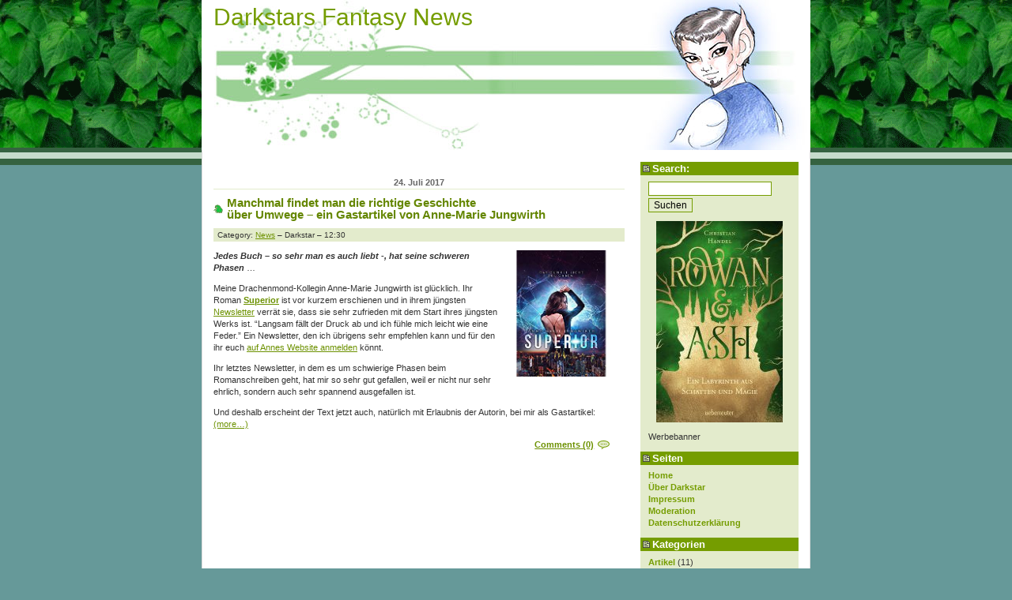

--- FILE ---
content_type: text/html; charset=UTF-8
request_url: https://www.fantasy-news.com/tag/superior/
body_size: 10312
content:
<!DOCTYPE html PUBLIC "-//W3C//DTD XHTML 1.0 Transitional//EN"
    "http://www.w3.org/TR/xhtml1/DTD/xhtml1-transitional.dtd">
<html xmlns="http://www.w3.org/1999/xhtml" xml:lang="de" lang="de">
<!--
    Landzilla: Template for Wordpress 2.0.x
    (c) by Vladimir Simovic aka Perun
    www.vlad-design.de and www.perun.net

    The CSS, XHTML and design is released under GPL:
    http://www.opensource.org/licenses/gpl-license.php
-->
<head profile="http://gmpg.org/xfn/11">
    <title>Darkstars Fantasy NewsSuperior Archives - Darkstars Fantasy News | News &amp; Interviews aus der wunderbaren Welt der Fantasy &#8211; ein Fantasy Blog</title>
    <meta http-equiv="Content-Type" content="text/html; charset=UTF-8" />

    <meta name="generator" content="WordPress 6.9" /> <!-- leave this for stats please -->

    <link rel="stylesheet" href="https://www.fantasy-news.com/wp-content/themes/landzilla-2.x/style.css" type="text/css" media="screen, projection" />
    <!--<link rel="stylesheet" href="https://www.fantasy-news.com/wp-content/themes/landzilla-2.x/print.css" type="text/css" media="print" />-->

    <meta name="robots" content="index,follow" />
    <meta http-equiv="imagetoolbar" content="no" />
    <!--<link rel="shortcut icon" type="image/ico" href="/favicon.ico" />-->

    <link rel="alternate" type="application/rss+xml" title="RSS 2.0" href="https://www.fantasy-news.com/feed/" />
    <link rel="alternate" type="application/atom+xml" title="Atom 0.3" href="https://www.fantasy-news.com/feed/atom/" />

    <link rel="pingback" href="https://www.fantasy-news.com/xmlrpc.php" />
    	<link rel='archives' title='August 2023' href='https://www.fantasy-news.com/2023/08/' />
	<link rel='archives' title='Juni 2023' href='https://www.fantasy-news.com/2023/06/' />
	<link rel='archives' title='April 2023' href='https://www.fantasy-news.com/2023/04/' />
	<link rel='archives' title='Februar 2023' href='https://www.fantasy-news.com/2023/02/' />
	<link rel='archives' title='November 2022' href='https://www.fantasy-news.com/2022/11/' />
	<link rel='archives' title='Juni 2022' href='https://www.fantasy-news.com/2022/06/' />
	<link rel='archives' title='Mai 2022' href='https://www.fantasy-news.com/2022/05/' />
	<link rel='archives' title='April 2022' href='https://www.fantasy-news.com/2022/04/' />
	<link rel='archives' title='März 2022' href='https://www.fantasy-news.com/2022/03/' />
	<link rel='archives' title='Februar 2022' href='https://www.fantasy-news.com/2022/02/' />
	<link rel='archives' title='November 2021' href='https://www.fantasy-news.com/2021/11/' />
	<link rel='archives' title='September 2021' href='https://www.fantasy-news.com/2021/09/' />
	<link rel='archives' title='August 2021' href='https://www.fantasy-news.com/2021/08/' />
	<link rel='archives' title='Mai 2021' href='https://www.fantasy-news.com/2021/05/' />
	<link rel='archives' title='März 2021' href='https://www.fantasy-news.com/2021/03/' />
	<link rel='archives' title='Februar 2021' href='https://www.fantasy-news.com/2021/02/' />
	<link rel='archives' title='Januar 2021' href='https://www.fantasy-news.com/2021/01/' />
	<link rel='archives' title='Dezember 2020' href='https://www.fantasy-news.com/2020/12/' />
	<link rel='archives' title='November 2020' href='https://www.fantasy-news.com/2020/11/' />
	<link rel='archives' title='Oktober 2020' href='https://www.fantasy-news.com/2020/10/' />
	<link rel='archives' title='September 2020' href='https://www.fantasy-news.com/2020/09/' />
	<link rel='archives' title='August 2020' href='https://www.fantasy-news.com/2020/08/' />
	<link rel='archives' title='Juli 2020' href='https://www.fantasy-news.com/2020/07/' />
	<link rel='archives' title='Mai 2020' href='https://www.fantasy-news.com/2020/05/' />
	<link rel='archives' title='April 2020' href='https://www.fantasy-news.com/2020/04/' />
	<link rel='archives' title='März 2020' href='https://www.fantasy-news.com/2020/03/' />
	<link rel='archives' title='Januar 2020' href='https://www.fantasy-news.com/2020/01/' />
	<link rel='archives' title='Dezember 2019' href='https://www.fantasy-news.com/2019/12/' />
	<link rel='archives' title='November 2019' href='https://www.fantasy-news.com/2019/11/' />
	<link rel='archives' title='Oktober 2019' href='https://www.fantasy-news.com/2019/10/' />
	<link rel='archives' title='September 2019' href='https://www.fantasy-news.com/2019/09/' />
	<link rel='archives' title='August 2019' href='https://www.fantasy-news.com/2019/08/' />
	<link rel='archives' title='Juli 2019' href='https://www.fantasy-news.com/2019/07/' />
	<link rel='archives' title='Juni 2019' href='https://www.fantasy-news.com/2019/06/' />
	<link rel='archives' title='Mai 2019' href='https://www.fantasy-news.com/2019/05/' />
	<link rel='archives' title='April 2019' href='https://www.fantasy-news.com/2019/04/' />
	<link rel='archives' title='März 2019' href='https://www.fantasy-news.com/2019/03/' />
	<link rel='archives' title='Februar 2019' href='https://www.fantasy-news.com/2019/02/' />
	<link rel='archives' title='Januar 2019' href='https://www.fantasy-news.com/2019/01/' />
	<link rel='archives' title='Dezember 2018' href='https://www.fantasy-news.com/2018/12/' />
	<link rel='archives' title='November 2018' href='https://www.fantasy-news.com/2018/11/' />
	<link rel='archives' title='Oktober 2018' href='https://www.fantasy-news.com/2018/10/' />
	<link rel='archives' title='September 2018' href='https://www.fantasy-news.com/2018/09/' />
	<link rel='archives' title='August 2018' href='https://www.fantasy-news.com/2018/08/' />
	<link rel='archives' title='Juli 2018' href='https://www.fantasy-news.com/2018/07/' />
	<link rel='archives' title='Juni 2018' href='https://www.fantasy-news.com/2018/06/' />
	<link rel='archives' title='Mai 2018' href='https://www.fantasy-news.com/2018/05/' />
	<link rel='archives' title='April 2018' href='https://www.fantasy-news.com/2018/04/' />
	<link rel='archives' title='März 2018' href='https://www.fantasy-news.com/2018/03/' />
	<link rel='archives' title='Februar 2018' href='https://www.fantasy-news.com/2018/02/' />
	<link rel='archives' title='Januar 2018' href='https://www.fantasy-news.com/2018/01/' />
	<link rel='archives' title='Dezember 2017' href='https://www.fantasy-news.com/2017/12/' />
	<link rel='archives' title='November 2017' href='https://www.fantasy-news.com/2017/11/' />
	<link rel='archives' title='Oktober 2017' href='https://www.fantasy-news.com/2017/10/' />
	<link rel='archives' title='September 2017' href='https://www.fantasy-news.com/2017/09/' />
	<link rel='archives' title='August 2017' href='https://www.fantasy-news.com/2017/08/' />
	<link rel='archives' title='Juli 2017' href='https://www.fantasy-news.com/2017/07/' />
	<link rel='archives' title='Juni 2017' href='https://www.fantasy-news.com/2017/06/' />
	<link rel='archives' title='Mai 2017' href='https://www.fantasy-news.com/2017/05/' />
	<link rel='archives' title='April 2017' href='https://www.fantasy-news.com/2017/04/' />
	<link rel='archives' title='März 2017' href='https://www.fantasy-news.com/2017/03/' />
	<link rel='archives' title='Februar 2017' href='https://www.fantasy-news.com/2017/02/' />
	<link rel='archives' title='Januar 2017' href='https://www.fantasy-news.com/2017/01/' />
	<link rel='archives' title='Dezember 2016' href='https://www.fantasy-news.com/2016/12/' />
	<link rel='archives' title='November 2016' href='https://www.fantasy-news.com/2016/11/' />
	<link rel='archives' title='Oktober 2016' href='https://www.fantasy-news.com/2016/10/' />
	<link rel='archives' title='September 2016' href='https://www.fantasy-news.com/2016/09/' />
	<link rel='archives' title='August 2016' href='https://www.fantasy-news.com/2016/08/' />
	<link rel='archives' title='Juli 2016' href='https://www.fantasy-news.com/2016/07/' />
	<link rel='archives' title='Juni 2016' href='https://www.fantasy-news.com/2016/06/' />
	<link rel='archives' title='Mai 2016' href='https://www.fantasy-news.com/2016/05/' />
	<link rel='archives' title='April 2016' href='https://www.fantasy-news.com/2016/04/' />
	<link rel='archives' title='März 2016' href='https://www.fantasy-news.com/2016/03/' />
	<link rel='archives' title='Februar 2016' href='https://www.fantasy-news.com/2016/02/' />
	<link rel='archives' title='Januar 2016' href='https://www.fantasy-news.com/2016/01/' />
	<link rel='archives' title='Dezember 2015' href='https://www.fantasy-news.com/2015/12/' />
	<link rel='archives' title='November 2015' href='https://www.fantasy-news.com/2015/11/' />
	<link rel='archives' title='Oktober 2015' href='https://www.fantasy-news.com/2015/10/' />
	<link rel='archives' title='September 2015' href='https://www.fantasy-news.com/2015/09/' />
	<link rel='archives' title='August 2015' href='https://www.fantasy-news.com/2015/08/' />
	<link rel='archives' title='Juli 2015' href='https://www.fantasy-news.com/2015/07/' />
	<link rel='archives' title='Juni 2015' href='https://www.fantasy-news.com/2015/06/' />
	<link rel='archives' title='Mai 2015' href='https://www.fantasy-news.com/2015/05/' />
	<link rel='archives' title='April 2015' href='https://www.fantasy-news.com/2015/04/' />
	<link rel='archives' title='März 2015' href='https://www.fantasy-news.com/2015/03/' />
	<link rel='archives' title='Februar 2015' href='https://www.fantasy-news.com/2015/02/' />
	<link rel='archives' title='Januar 2015' href='https://www.fantasy-news.com/2015/01/' />
	<link rel='archives' title='Dezember 2014' href='https://www.fantasy-news.com/2014/12/' />
	<link rel='archives' title='November 2014' href='https://www.fantasy-news.com/2014/11/' />
	<link rel='archives' title='Oktober 2014' href='https://www.fantasy-news.com/2014/10/' />
	<link rel='archives' title='September 2014' href='https://www.fantasy-news.com/2014/09/' />
	<link rel='archives' title='August 2014' href='https://www.fantasy-news.com/2014/08/' />
	<link rel='archives' title='Juli 2014' href='https://www.fantasy-news.com/2014/07/' />
	<link rel='archives' title='Juni 2014' href='https://www.fantasy-news.com/2014/06/' />
	<link rel='archives' title='Mai 2014' href='https://www.fantasy-news.com/2014/05/' />
	<link rel='archives' title='April 2014' href='https://www.fantasy-news.com/2014/04/' />
	<link rel='archives' title='März 2014' href='https://www.fantasy-news.com/2014/03/' />
	<link rel='archives' title='Februar 2014' href='https://www.fantasy-news.com/2014/02/' />
	<link rel='archives' title='Januar 2014' href='https://www.fantasy-news.com/2014/01/' />
	<link rel='archives' title='Dezember 2013' href='https://www.fantasy-news.com/2013/12/' />
	<link rel='archives' title='November 2013' href='https://www.fantasy-news.com/2013/11/' />
	<link rel='archives' title='Oktober 2013' href='https://www.fantasy-news.com/2013/10/' />
	<link rel='archives' title='September 2013' href='https://www.fantasy-news.com/2013/09/' />
	<link rel='archives' title='August 2013' href='https://www.fantasy-news.com/2013/08/' />
	<link rel='archives' title='Juli 2013' href='https://www.fantasy-news.com/2013/07/' />
	<link rel='archives' title='Juni 2013' href='https://www.fantasy-news.com/2013/06/' />
	<link rel='archives' title='Mai 2013' href='https://www.fantasy-news.com/2013/05/' />
	<link rel='archives' title='April 2013' href='https://www.fantasy-news.com/2013/04/' />
	<link rel='archives' title='März 2013' href='https://www.fantasy-news.com/2013/03/' />
	<link rel='archives' title='Februar 2013' href='https://www.fantasy-news.com/2013/02/' />
	<link rel='archives' title='Januar 2013' href='https://www.fantasy-news.com/2013/01/' />
	<link rel='archives' title='Dezember 2012' href='https://www.fantasy-news.com/2012/12/' />
	<link rel='archives' title='November 2012' href='https://www.fantasy-news.com/2012/11/' />
	<link rel='archives' title='Oktober 2012' href='https://www.fantasy-news.com/2012/10/' />
	<link rel='archives' title='September 2012' href='https://www.fantasy-news.com/2012/09/' />
	<link rel='archives' title='August 2012' href='https://www.fantasy-news.com/2012/08/' />
	<link rel='archives' title='Juli 2012' href='https://www.fantasy-news.com/2012/07/' />
	<link rel='archives' title='Juni 2012' href='https://www.fantasy-news.com/2012/06/' />
	<link rel='archives' title='Mai 2012' href='https://www.fantasy-news.com/2012/05/' />
	<link rel='archives' title='April 2012' href='https://www.fantasy-news.com/2012/04/' />
	<link rel='archives' title='März 2012' href='https://www.fantasy-news.com/2012/03/' />
	<link rel='archives' title='Februar 2012' href='https://www.fantasy-news.com/2012/02/' />
	<link rel='archives' title='Januar 2012' href='https://www.fantasy-news.com/2012/01/' />
	<link rel='archives' title='Dezember 2011' href='https://www.fantasy-news.com/2011/12/' />
	<link rel='archives' title='November 2011' href='https://www.fantasy-news.com/2011/11/' />
	<link rel='archives' title='Oktober 2011' href='https://www.fantasy-news.com/2011/10/' />
	<link rel='archives' title='September 2011' href='https://www.fantasy-news.com/2011/09/' />
	<link rel='archives' title='August 2011' href='https://www.fantasy-news.com/2011/08/' />
	<link rel='archives' title='Juli 2011' href='https://www.fantasy-news.com/2011/07/' />
	<link rel='archives' title='Juni 2011' href='https://www.fantasy-news.com/2011/06/' />
	<link rel='archives' title='Mai 2011' href='https://www.fantasy-news.com/2011/05/' />
	<link rel='archives' title='April 2011' href='https://www.fantasy-news.com/2011/04/' />
	<link rel='archives' title='März 2011' href='https://www.fantasy-news.com/2011/03/' />
	<link rel='archives' title='Februar 2011' href='https://www.fantasy-news.com/2011/02/' />
	<link rel='archives' title='Januar 2011' href='https://www.fantasy-news.com/2011/01/' />
	<link rel='archives' title='Dezember 2010' href='https://www.fantasy-news.com/2010/12/' />
	<link rel='archives' title='November 2010' href='https://www.fantasy-news.com/2010/11/' />
	<link rel='archives' title='Oktober 2010' href='https://www.fantasy-news.com/2010/10/' />
	<link rel='archives' title='September 2010' href='https://www.fantasy-news.com/2010/09/' />
	<link rel='archives' title='August 2010' href='https://www.fantasy-news.com/2010/08/' />
	<link rel='archives' title='Juli 2010' href='https://www.fantasy-news.com/2010/07/' />
	<link rel='archives' title='Juni 2010' href='https://www.fantasy-news.com/2010/06/' />
	<link rel='archives' title='Mai 2010' href='https://www.fantasy-news.com/2010/05/' />
	<link rel='archives' title='April 2010' href='https://www.fantasy-news.com/2010/04/' />
	<link rel='archives' title='März 2010' href='https://www.fantasy-news.com/2010/03/' />
	<link rel='archives' title='Februar 2010' href='https://www.fantasy-news.com/2010/02/' />
	<link rel='archives' title='Januar 2010' href='https://www.fantasy-news.com/2010/01/' />
	<link rel='archives' title='Dezember 2009' href='https://www.fantasy-news.com/2009/12/' />
	<link rel='archives' title='November 2009' href='https://www.fantasy-news.com/2009/11/' />
	<link rel='archives' title='Oktober 2009' href='https://www.fantasy-news.com/2009/10/' />
	<link rel='archives' title='September 2009' href='https://www.fantasy-news.com/2009/09/' />
	<link rel='archives' title='August 2009' href='https://www.fantasy-news.com/2009/08/' />
	<link rel='archives' title='Juli 2009' href='https://www.fantasy-news.com/2009/07/' />
	<link rel='archives' title='Juni 2009' href='https://www.fantasy-news.com/2009/06/' />
	<link rel='archives' title='Mai 2009' href='https://www.fantasy-news.com/2009/05/' />
	<link rel='archives' title='April 2009' href='https://www.fantasy-news.com/2009/04/' />
	<link rel='archives' title='März 2009' href='https://www.fantasy-news.com/2009/03/' />
	<link rel='archives' title='Februar 2009' href='https://www.fantasy-news.com/2009/02/' />
	<link rel='archives' title='Januar 2009' href='https://www.fantasy-news.com/2009/01/' />
	<link rel='archives' title='Dezember 2008' href='https://www.fantasy-news.com/2008/12/' />
	<link rel='archives' title='November 2008' href='https://www.fantasy-news.com/2008/11/' />
	<link rel='archives' title='Oktober 2008' href='https://www.fantasy-news.com/2008/10/' />
	<link rel='archives' title='September 2008' href='https://www.fantasy-news.com/2008/09/' />
	<link rel='archives' title='August 2008' href='https://www.fantasy-news.com/2008/08/' />
	<link rel='archives' title='Juli 2008' href='https://www.fantasy-news.com/2008/07/' />
	<link rel='archives' title='Juni 2008' href='https://www.fantasy-news.com/2008/06/' />
	<link rel='archives' title='Mai 2008' href='https://www.fantasy-news.com/2008/05/' />
	<link rel='archives' title='April 2008' href='https://www.fantasy-news.com/2008/04/' />
	<link rel='archives' title='März 2008' href='https://www.fantasy-news.com/2008/03/' />
	<link rel='archives' title='Februar 2008' href='https://www.fantasy-news.com/2008/02/' />
    <meta name='robots' content='index, follow, max-image-preview:large, max-snippet:-1, max-video-preview:-1' />

	<!-- This site is optimized with the Yoast SEO plugin v22.1 - https://yoast.com/wordpress/plugins/seo/ -->
	<link rel="canonical" href="https://www.fantasy-news.com/tag/superior/" />
	<meta property="og:locale" content="de_DE" />
	<meta property="og:type" content="article" />
	<meta property="og:title" content="Superior Archives - Darkstars Fantasy News" />
	<meta property="og:url" content="https://www.fantasy-news.com/tag/superior/" />
	<meta property="og:site_name" content="Darkstars Fantasy News" />
	<script type="application/ld+json" class="yoast-schema-graph">{"@context":"https://schema.org","@graph":[{"@type":"CollectionPage","@id":"https://www.fantasy-news.com/tag/superior/","url":"https://www.fantasy-news.com/tag/superior/","name":"Superior Archives - Darkstars Fantasy News","isPartOf":{"@id":"https://www.fantasy-news.com/#website"},"breadcrumb":{"@id":"https://www.fantasy-news.com/tag/superior/#breadcrumb"},"inLanguage":"de"},{"@type":"BreadcrumbList","@id":"https://www.fantasy-news.com/tag/superior/#breadcrumb","itemListElement":[{"@type":"ListItem","position":1,"name":"Home","item":"https://www.fantasy-news.com/"},{"@type":"ListItem","position":2,"name":"Superior"}]},{"@type":"WebSite","@id":"https://www.fantasy-news.com/#website","url":"https://www.fantasy-news.com/","name":"Darkstars Fantasy News","description":"News &amp; Interviews aus der wunderbaren Welt der Fantasy - ein Fantasy Blog","potentialAction":[{"@type":"SearchAction","target":{"@type":"EntryPoint","urlTemplate":"https://www.fantasy-news.com/?s={search_term_string}"},"query-input":"required name=search_term_string"}],"inLanguage":"de"}]}</script>
	<!-- / Yoast SEO plugin. -->


<link rel='dns-prefetch' href='//www.fantasy-news.com' />
<link rel="alternate" type="application/rss+xml" title="Darkstars Fantasy News &raquo; Superior Schlagwort-Feed" href="https://www.fantasy-news.com/tag/superior/feed/" />
<style id='wp-img-auto-sizes-contain-inline-css' type='text/css'>
img:is([sizes=auto i],[sizes^="auto," i]){contain-intrinsic-size:3000px 1500px}
/*# sourceURL=wp-img-auto-sizes-contain-inline-css */
</style>
<style id='wp-block-library-inline-css' type='text/css'>
:root{--wp-block-synced-color:#7a00df;--wp-block-synced-color--rgb:122,0,223;--wp-bound-block-color:var(--wp-block-synced-color);--wp-editor-canvas-background:#ddd;--wp-admin-theme-color:#007cba;--wp-admin-theme-color--rgb:0,124,186;--wp-admin-theme-color-darker-10:#006ba1;--wp-admin-theme-color-darker-10--rgb:0,107,160.5;--wp-admin-theme-color-darker-20:#005a87;--wp-admin-theme-color-darker-20--rgb:0,90,135;--wp-admin-border-width-focus:2px}@media (min-resolution:192dpi){:root{--wp-admin-border-width-focus:1.5px}}.wp-element-button{cursor:pointer}:root .has-very-light-gray-background-color{background-color:#eee}:root .has-very-dark-gray-background-color{background-color:#313131}:root .has-very-light-gray-color{color:#eee}:root .has-very-dark-gray-color{color:#313131}:root .has-vivid-green-cyan-to-vivid-cyan-blue-gradient-background{background:linear-gradient(135deg,#00d084,#0693e3)}:root .has-purple-crush-gradient-background{background:linear-gradient(135deg,#34e2e4,#4721fb 50%,#ab1dfe)}:root .has-hazy-dawn-gradient-background{background:linear-gradient(135deg,#faaca8,#dad0ec)}:root .has-subdued-olive-gradient-background{background:linear-gradient(135deg,#fafae1,#67a671)}:root .has-atomic-cream-gradient-background{background:linear-gradient(135deg,#fdd79a,#004a59)}:root .has-nightshade-gradient-background{background:linear-gradient(135deg,#330968,#31cdcf)}:root .has-midnight-gradient-background{background:linear-gradient(135deg,#020381,#2874fc)}:root{--wp--preset--font-size--normal:16px;--wp--preset--font-size--huge:42px}.has-regular-font-size{font-size:1em}.has-larger-font-size{font-size:2.625em}.has-normal-font-size{font-size:var(--wp--preset--font-size--normal)}.has-huge-font-size{font-size:var(--wp--preset--font-size--huge)}.has-text-align-center{text-align:center}.has-text-align-left{text-align:left}.has-text-align-right{text-align:right}.has-fit-text{white-space:nowrap!important}#end-resizable-editor-section{display:none}.aligncenter{clear:both}.items-justified-left{justify-content:flex-start}.items-justified-center{justify-content:center}.items-justified-right{justify-content:flex-end}.items-justified-space-between{justify-content:space-between}.screen-reader-text{border:0;clip-path:inset(50%);height:1px;margin:-1px;overflow:hidden;padding:0;position:absolute;width:1px;word-wrap:normal!important}.screen-reader-text:focus{background-color:#ddd;clip-path:none;color:#444;display:block;font-size:1em;height:auto;left:5px;line-height:normal;padding:15px 23px 14px;text-decoration:none;top:5px;width:auto;z-index:100000}html :where(.has-border-color){border-style:solid}html :where([style*=border-top-color]){border-top-style:solid}html :where([style*=border-right-color]){border-right-style:solid}html :where([style*=border-bottom-color]){border-bottom-style:solid}html :where([style*=border-left-color]){border-left-style:solid}html :where([style*=border-width]){border-style:solid}html :where([style*=border-top-width]){border-top-style:solid}html :where([style*=border-right-width]){border-right-style:solid}html :where([style*=border-bottom-width]){border-bottom-style:solid}html :where([style*=border-left-width]){border-left-style:solid}html :where(img[class*=wp-image-]){height:auto;max-width:100%}:where(figure){margin:0 0 1em}html :where(.is-position-sticky){--wp-admin--admin-bar--position-offset:var(--wp-admin--admin-bar--height,0px)}@media screen and (max-width:600px){html :where(.is-position-sticky){--wp-admin--admin-bar--position-offset:0px}}

/*# sourceURL=wp-block-library-inline-css */
</style><style id='global-styles-inline-css' type='text/css'>
:root{--wp--preset--aspect-ratio--square: 1;--wp--preset--aspect-ratio--4-3: 4/3;--wp--preset--aspect-ratio--3-4: 3/4;--wp--preset--aspect-ratio--3-2: 3/2;--wp--preset--aspect-ratio--2-3: 2/3;--wp--preset--aspect-ratio--16-9: 16/9;--wp--preset--aspect-ratio--9-16: 9/16;--wp--preset--color--black: #000000;--wp--preset--color--cyan-bluish-gray: #abb8c3;--wp--preset--color--white: #ffffff;--wp--preset--color--pale-pink: #f78da7;--wp--preset--color--vivid-red: #cf2e2e;--wp--preset--color--luminous-vivid-orange: #ff6900;--wp--preset--color--luminous-vivid-amber: #fcb900;--wp--preset--color--light-green-cyan: #7bdcb5;--wp--preset--color--vivid-green-cyan: #00d084;--wp--preset--color--pale-cyan-blue: #8ed1fc;--wp--preset--color--vivid-cyan-blue: #0693e3;--wp--preset--color--vivid-purple: #9b51e0;--wp--preset--gradient--vivid-cyan-blue-to-vivid-purple: linear-gradient(135deg,rgb(6,147,227) 0%,rgb(155,81,224) 100%);--wp--preset--gradient--light-green-cyan-to-vivid-green-cyan: linear-gradient(135deg,rgb(122,220,180) 0%,rgb(0,208,130) 100%);--wp--preset--gradient--luminous-vivid-amber-to-luminous-vivid-orange: linear-gradient(135deg,rgb(252,185,0) 0%,rgb(255,105,0) 100%);--wp--preset--gradient--luminous-vivid-orange-to-vivid-red: linear-gradient(135deg,rgb(255,105,0) 0%,rgb(207,46,46) 100%);--wp--preset--gradient--very-light-gray-to-cyan-bluish-gray: linear-gradient(135deg,rgb(238,238,238) 0%,rgb(169,184,195) 100%);--wp--preset--gradient--cool-to-warm-spectrum: linear-gradient(135deg,rgb(74,234,220) 0%,rgb(151,120,209) 20%,rgb(207,42,186) 40%,rgb(238,44,130) 60%,rgb(251,105,98) 80%,rgb(254,248,76) 100%);--wp--preset--gradient--blush-light-purple: linear-gradient(135deg,rgb(255,206,236) 0%,rgb(152,150,240) 100%);--wp--preset--gradient--blush-bordeaux: linear-gradient(135deg,rgb(254,205,165) 0%,rgb(254,45,45) 50%,rgb(107,0,62) 100%);--wp--preset--gradient--luminous-dusk: linear-gradient(135deg,rgb(255,203,112) 0%,rgb(199,81,192) 50%,rgb(65,88,208) 100%);--wp--preset--gradient--pale-ocean: linear-gradient(135deg,rgb(255,245,203) 0%,rgb(182,227,212) 50%,rgb(51,167,181) 100%);--wp--preset--gradient--electric-grass: linear-gradient(135deg,rgb(202,248,128) 0%,rgb(113,206,126) 100%);--wp--preset--gradient--midnight: linear-gradient(135deg,rgb(2,3,129) 0%,rgb(40,116,252) 100%);--wp--preset--font-size--small: 13px;--wp--preset--font-size--medium: 20px;--wp--preset--font-size--large: 36px;--wp--preset--font-size--x-large: 42px;--wp--preset--spacing--20: 0.44rem;--wp--preset--spacing--30: 0.67rem;--wp--preset--spacing--40: 1rem;--wp--preset--spacing--50: 1.5rem;--wp--preset--spacing--60: 2.25rem;--wp--preset--spacing--70: 3.38rem;--wp--preset--spacing--80: 5.06rem;--wp--preset--shadow--natural: 6px 6px 9px rgba(0, 0, 0, 0.2);--wp--preset--shadow--deep: 12px 12px 50px rgba(0, 0, 0, 0.4);--wp--preset--shadow--sharp: 6px 6px 0px rgba(0, 0, 0, 0.2);--wp--preset--shadow--outlined: 6px 6px 0px -3px rgb(255, 255, 255), 6px 6px rgb(0, 0, 0);--wp--preset--shadow--crisp: 6px 6px 0px rgb(0, 0, 0);}:where(.is-layout-flex){gap: 0.5em;}:where(.is-layout-grid){gap: 0.5em;}body .is-layout-flex{display: flex;}.is-layout-flex{flex-wrap: wrap;align-items: center;}.is-layout-flex > :is(*, div){margin: 0;}body .is-layout-grid{display: grid;}.is-layout-grid > :is(*, div){margin: 0;}:where(.wp-block-columns.is-layout-flex){gap: 2em;}:where(.wp-block-columns.is-layout-grid){gap: 2em;}:where(.wp-block-post-template.is-layout-flex){gap: 1.25em;}:where(.wp-block-post-template.is-layout-grid){gap: 1.25em;}.has-black-color{color: var(--wp--preset--color--black) !important;}.has-cyan-bluish-gray-color{color: var(--wp--preset--color--cyan-bluish-gray) !important;}.has-white-color{color: var(--wp--preset--color--white) !important;}.has-pale-pink-color{color: var(--wp--preset--color--pale-pink) !important;}.has-vivid-red-color{color: var(--wp--preset--color--vivid-red) !important;}.has-luminous-vivid-orange-color{color: var(--wp--preset--color--luminous-vivid-orange) !important;}.has-luminous-vivid-amber-color{color: var(--wp--preset--color--luminous-vivid-amber) !important;}.has-light-green-cyan-color{color: var(--wp--preset--color--light-green-cyan) !important;}.has-vivid-green-cyan-color{color: var(--wp--preset--color--vivid-green-cyan) !important;}.has-pale-cyan-blue-color{color: var(--wp--preset--color--pale-cyan-blue) !important;}.has-vivid-cyan-blue-color{color: var(--wp--preset--color--vivid-cyan-blue) !important;}.has-vivid-purple-color{color: var(--wp--preset--color--vivid-purple) !important;}.has-black-background-color{background-color: var(--wp--preset--color--black) !important;}.has-cyan-bluish-gray-background-color{background-color: var(--wp--preset--color--cyan-bluish-gray) !important;}.has-white-background-color{background-color: var(--wp--preset--color--white) !important;}.has-pale-pink-background-color{background-color: var(--wp--preset--color--pale-pink) !important;}.has-vivid-red-background-color{background-color: var(--wp--preset--color--vivid-red) !important;}.has-luminous-vivid-orange-background-color{background-color: var(--wp--preset--color--luminous-vivid-orange) !important;}.has-luminous-vivid-amber-background-color{background-color: var(--wp--preset--color--luminous-vivid-amber) !important;}.has-light-green-cyan-background-color{background-color: var(--wp--preset--color--light-green-cyan) !important;}.has-vivid-green-cyan-background-color{background-color: var(--wp--preset--color--vivid-green-cyan) !important;}.has-pale-cyan-blue-background-color{background-color: var(--wp--preset--color--pale-cyan-blue) !important;}.has-vivid-cyan-blue-background-color{background-color: var(--wp--preset--color--vivid-cyan-blue) !important;}.has-vivid-purple-background-color{background-color: var(--wp--preset--color--vivid-purple) !important;}.has-black-border-color{border-color: var(--wp--preset--color--black) !important;}.has-cyan-bluish-gray-border-color{border-color: var(--wp--preset--color--cyan-bluish-gray) !important;}.has-white-border-color{border-color: var(--wp--preset--color--white) !important;}.has-pale-pink-border-color{border-color: var(--wp--preset--color--pale-pink) !important;}.has-vivid-red-border-color{border-color: var(--wp--preset--color--vivid-red) !important;}.has-luminous-vivid-orange-border-color{border-color: var(--wp--preset--color--luminous-vivid-orange) !important;}.has-luminous-vivid-amber-border-color{border-color: var(--wp--preset--color--luminous-vivid-amber) !important;}.has-light-green-cyan-border-color{border-color: var(--wp--preset--color--light-green-cyan) !important;}.has-vivid-green-cyan-border-color{border-color: var(--wp--preset--color--vivid-green-cyan) !important;}.has-pale-cyan-blue-border-color{border-color: var(--wp--preset--color--pale-cyan-blue) !important;}.has-vivid-cyan-blue-border-color{border-color: var(--wp--preset--color--vivid-cyan-blue) !important;}.has-vivid-purple-border-color{border-color: var(--wp--preset--color--vivid-purple) !important;}.has-vivid-cyan-blue-to-vivid-purple-gradient-background{background: var(--wp--preset--gradient--vivid-cyan-blue-to-vivid-purple) !important;}.has-light-green-cyan-to-vivid-green-cyan-gradient-background{background: var(--wp--preset--gradient--light-green-cyan-to-vivid-green-cyan) !important;}.has-luminous-vivid-amber-to-luminous-vivid-orange-gradient-background{background: var(--wp--preset--gradient--luminous-vivid-amber-to-luminous-vivid-orange) !important;}.has-luminous-vivid-orange-to-vivid-red-gradient-background{background: var(--wp--preset--gradient--luminous-vivid-orange-to-vivid-red) !important;}.has-very-light-gray-to-cyan-bluish-gray-gradient-background{background: var(--wp--preset--gradient--very-light-gray-to-cyan-bluish-gray) !important;}.has-cool-to-warm-spectrum-gradient-background{background: var(--wp--preset--gradient--cool-to-warm-spectrum) !important;}.has-blush-light-purple-gradient-background{background: var(--wp--preset--gradient--blush-light-purple) !important;}.has-blush-bordeaux-gradient-background{background: var(--wp--preset--gradient--blush-bordeaux) !important;}.has-luminous-dusk-gradient-background{background: var(--wp--preset--gradient--luminous-dusk) !important;}.has-pale-ocean-gradient-background{background: var(--wp--preset--gradient--pale-ocean) !important;}.has-electric-grass-gradient-background{background: var(--wp--preset--gradient--electric-grass) !important;}.has-midnight-gradient-background{background: var(--wp--preset--gradient--midnight) !important;}.has-small-font-size{font-size: var(--wp--preset--font-size--small) !important;}.has-medium-font-size{font-size: var(--wp--preset--font-size--medium) !important;}.has-large-font-size{font-size: var(--wp--preset--font-size--large) !important;}.has-x-large-font-size{font-size: var(--wp--preset--font-size--x-large) !important;}
/*# sourceURL=global-styles-inline-css */
</style>

<style id='classic-theme-styles-inline-css' type='text/css'>
/*! This file is auto-generated */
.wp-block-button__link{color:#fff;background-color:#32373c;border-radius:9999px;box-shadow:none;text-decoration:none;padding:calc(.667em + 2px) calc(1.333em + 2px);font-size:1.125em}.wp-block-file__button{background:#32373c;color:#fff;text-decoration:none}
/*# sourceURL=/wp-includes/css/classic-themes.min.css */
</style>
<link rel='stylesheet' id='cmplz-general-css' href='https://www.fantasy-news.com/wp-content/plugins/complianz-gdpr/assets/css/cookieblocker.min.css?ver=1709220617' type='text/css' media='all' />
<link rel='stylesheet' id='wpgdprc-front-css-css' href='https://www.fantasy-news.com/wp-content/plugins/wp-gdpr-compliance/Assets/css/front.css?ver=1687421114' type='text/css' media='all' />
<style id='wpgdprc-front-css-inline-css' type='text/css'>
:root{--wp-gdpr--bar--background-color: #000000;--wp-gdpr--bar--color: #ffffff;--wp-gdpr--button--background-color: #000000;--wp-gdpr--button--background-color--darken: #000000;--wp-gdpr--button--color: #ffffff;}
/*# sourceURL=wpgdprc-front-css-inline-css */
</style>
<script type="text/javascript" async src="https://www.fantasy-news.com/wp-content/plugins/burst-statistics/helpers/timeme/timeme.min.js?ver=1.5.6.1" id="burst-timeme-js"></script>
<script type="text/javascript" id="burst-js-extra">
/* <![CDATA[ */
var burst = {"url":"https://www.fantasy-news.com/wp-content/plugins/burst-statistics/endpoint.php","page_id":"3485","cookie_retention_days":"30","beacon_url":"https://www.fantasy-news.com/wp-content/plugins/burst-statistics/endpoint.php","options":{"beacon_enabled":1,"enable_cookieless_tracking":0,"enable_turbo_mode":0,"do_not_track":0},"goals":[],"goals_script_url":"https://www.fantasy-news.com/wp-content/plugins/burst-statistics//assets/js/build/burst-goals.js?v=1.5.6.1"};
//# sourceURL=burst-js-extra
/* ]]> */
</script>
<script type="text/javascript" async src="https://www.fantasy-news.com/wp-content/plugins/burst-statistics/assets/js/build/burst.min.js?ver=1.5.6.1" id="burst-js"></script>
<script type="text/javascript" src="https://www.fantasy-news.com/wp-includes/js/jquery/jquery.min.js?ver=3.7.1" id="jquery-core-js"></script>
<script type="text/javascript" src="https://www.fantasy-news.com/wp-includes/js/jquery/jquery-migrate.min.js?ver=3.4.1" id="jquery-migrate-js"></script>
<script type="text/javascript" id="wpgdprc-front-js-js-extra">
/* <![CDATA[ */
var wpgdprcFront = {"ajaxUrl":"https://www.fantasy-news.com/wp-admin/admin-ajax.php","ajaxNonce":"b0cbaeb070","ajaxArg":"security","pluginPrefix":"wpgdprc","blogId":"1","isMultiSite":"","locale":"de_DE","showSignUpModal":"","showFormModal":"","cookieName":"wpgdprc-consent","consentVersion":"","path":"/","prefix":"wpgdprc"};
//# sourceURL=wpgdprc-front-js-js-extra
/* ]]> */
</script>
<script type="text/javascript" src="https://www.fantasy-news.com/wp-content/plugins/wp-gdpr-compliance/Assets/js/front.min.js?ver=1687421114" id="wpgdprc-front-js-js"></script>
<link rel="https://api.w.org/" href="https://www.fantasy-news.com/wp-json/" /><link rel="alternate" title="JSON" type="application/json" href="https://www.fantasy-news.com/wp-json/wp/v2/tags/3485" /><link rel="EditURI" type="application/rsd+xml" title="RSD" href="https://www.fantasy-news.com/xmlrpc.php?rsd" />

<!-- Bad Behavior 2.2.24 run time: 3.818 ms -->
</head>
<body data-rsssl=1>

<div id="container">

    <div id="kopf">
        <h1><a href="https://www.fantasy-news.com">Darkstars Fantasy News</a></h1>
    </div>
<!-- Ende Header (Kopfbereich) --><!-- Anfang der Sidebar -->
    <div id="navi">
            <h2><label for="s">Search:</label></h2>
        <form id="searchform" method="get" action="">
            <input type="text" name="s" id="s" size="17" class="navi-search" /><br />
            <input type="submit" name="submit" value="Suchen" />
        </form>


<!-- Anfang Code ebay / Amazon -->

<a href="https://www.christianhandel.de/rowanash"><img src="https://www.fantasy-news.com/wp-content/uploads/2020/07/Rowan-und-Ash-Cover-c-Alexander-Kopainski-e1606505297937.jpg" alt="Rowan und Ash Cover" /></a>
<p>

	Werbebanner
	
<!-- Ende Code ebay / Amazon -->


        <h2>Seiten</h2>
        <ul>
            <li><a href="https://www.fantasy-news.com">Home</a></li>
            <li class="page_item page-item-2"><a href="https://www.fantasy-news.com/eine-seite/">Über Darkstar</a></li>
<li class="page_item page-item-41"><a href="https://www.fantasy-news.com/impressum/">Impressum</a></li>
<li class="page_item page-item-389"><a href="https://www.fantasy-news.com/partner-links/">Moderation</a></li>
<li class="page_item page-item-11731"><a href="https://www.fantasy-news.com/datenschutzerklaerung/">Datenschutzerklärung</a></li>
        </ul>




        <h2>Kategorien</h2>
        <ul>
            	<li class="cat-item cat-item-3738"><a href="https://www.fantasy-news.com/category/artikel/">Artikel</a> (11)
</li>
	<li class="cat-item cat-item-4"><a href="https://www.fantasy-news.com/category/interviews/">Interviews</a> (195)
</li>
	<li class="cat-item cat-item-17"><a href="https://www.fantasy-news.com/category/leseprobe/">Leseprobe</a> (33)
</li>
	<li class="cat-item cat-item-1"><a href="https://www.fantasy-news.com/category/news/">News</a> (2.126)
</li>
	<li class="cat-item cat-item-937"><a href="https://www.fantasy-news.com/category/podcast/">Podcast</a> (25)
</li>
	<li class="cat-item cat-item-19"><a href="https://www.fantasy-news.com/category/rezensionen/">Rezensionen</a> (705)
<ul class='children'>
	<li class="cat-item cat-item-28"><a href="https://www.fantasy-news.com/category/rezensionen/comics/">Comics</a> (65)
</li>
	<li class="cat-item cat-item-32"><a href="https://www.fantasy-news.com/category/rezensionen/filmeserien/">Filme/Serien</a> (105)
</li>
	<li class="cat-item cat-item-29"><a href="https://www.fantasy-news.com/category/rezensionen/hoerbuecher/">Hörbücher</a> (187)
</li>
	<li class="cat-item cat-item-30"><a href="https://www.fantasy-news.com/category/rezensionen/romane/">Romane</a> (343)
</li>
</ul>
</li>
        </ul>


<!-- Anfang Code ebay / Amazon -->

<a href="https://www.drachenmond.de/titel/in-hexenwaeldern-und-feentuermen/"><img src="https://www.fantasy-news.com/wp-content/uploads/2017/10/In-Hexenwäldern-und-Feentürmen-Cover-klein-e1509454655921.jpg" alt="Neue Abenteuer im Märchenreich" /></a>
<p>
	
	Werbebanner
	
<!-- Ende Code ebay / Amazon -->

      
        <h2>RSS-Feeds</h2>
        <ul>
            <li><a href="https://www.fantasy-news.com/feed/" title="Syndicate this site using RSS"><abbr title="Really Simple Syndication">RSS</abbr></a></li>
            <li><a href="https://www.fantasy-news.com/comments/feed/" title="The latest comments to all posts in RSS">Comments <abbr title="Really Simple Syndication">RSS</abbr></a></li>
        </ul>
        
        <h2>Meta</h2>
        <ul>
                        <li><a rel="nofollow" href="https://www.fantasy-news.com/wp-login.php">Anmelden</a></li>
                    </ul>

        

<!-- Anfang Code ebay / Amazon -->

<SCRIPT charset="utf-8" type="text/javascript" src="https://ws-eu.amazon-adsystem.com/widgets/q?rt=tf_ssw&ServiceVersion=20070822&MarketPlace=DE&ID=V20070822%2FDE%2Fdarkfantnews-21%2F8003%2F5f55987f-025c-4fb6-90ca-0bf8debf1858&Operation=GetScriptTemplate"> </SCRIPT> <NOSCRIPT><A rel="nofollow" HREF="http://ws-eu.amazon-adsystem.com/widgets/q?rt=tf_ssw&ServiceVersion=20070822&MarketPlace=DE&ID=V20070822%2FDE%2Fdarkfantnews-21%2F8003%2F5f55987f-025c-4fb6-90ca-0bf8debf1858&Operation=NoScript">Amazon.de Widgets</A></NOSCRIPT>

<!-- Ende Code ebay / Amazon -->

<!-- Anfang Code Blogroll -->

<P>

<h2>Blogroll</h2>
	<ul class='xoxo blogroll'>
<li><a href="http://www.hoerbuecher-blog.de/" title="Blog von Audible" target="_blank">Audible Blog</a></li>
<li><a href="http://www.barnesandnoble.com/blog/sci-fi-fantasy/">Barnes &amp; Nobles SF/F</a></li>
<li><a href="http://bibliofantastica.wordpress.com/" target="_blank">Biblio Fantastica</a></li>
<li><a href="http://www.blurayreviews.ch" target="_blank">Blu-Ray Reviews</a></li>
<li><a href="http://bookyurt.com">Bookyurt</a></li>
<li><a href="http://www.captain-fantastic.de/">Captain Fantastic</a></li>
<li><a href="http://www.christianendres.de/" title="Blog von Autor &amp; Nautilus-Kollege Christian Endres">Christian Endres</a></li>
<li><a href="http://www.fantastische-buecherwelt.de/" target="_blank">Fantastische Bücherwelt</a></li>
<li><a href="http://www.fantasybookcritic.blogspot.com/" title="Englischsprachiges Rezensionsblog">Fantasy Book Critic</a></li>
<li><a href="http://www.leewind.org/">I&#8217;m here, I&#8217;m queer, what the hell do I read</a></li>
<li><a href="http://lesemomente.net/">Lesemomente</a></li>
<li><a href="http://milas-corner.blogspot.com.au/" title="Fantasy &amp; mehr ">Mila&#039;s Corner</a></li>
<li><a href="http://shiku49.wordpress.com/">Muh, das Telefonbuch</a></li>
<li><a href="http://nilibine70.blog.de/" title="Der Blog von Bine II.!">Nilis Bücherregal</a></li>
<li><a href="http://www.papiergefluester.com/" title="Schöner Literaturblog von einer netten Bloggerkollegin aus Würzburg">Papiergeflüster</a></li>
<li><a href="http://fantasyhotlist.blogspot.com/" title="US-Blog über Fantasy-Literatur">Pats Fantasy Hotlist</a></li>
<li><a href="http://nesssia.blogspot.com/" title="Nessias Blog">Phantast. Mittagspause</a></li>
<li><a href="http://phantastisch-lesen.com/" target="_blank">Phantastisch Lesen</a></li>
<li><a href="http://www.planetenkrieger.de/">Planetenkrieger</a></li>
<li><a href="http://queerscifi.com/">Queer SciFi</a></li>
<li><a href="http://www.steffis-buecherkiste.de/">Steffis Bücherkiste</a></li>
<li><a href="http://temptedbybooks.wordpress.com/">Tempted by Books</a></li>
<li><a href="http://thewertzone.blogspot.com/" title="UK-Blog über Fantasy-Literatur">The Wertzone</a></li>
<li><a href="http://www.verlorene-werke.blogspot.com/" title="Für alle Fans von Liebesromanen &amp; Phantastischer Literatur">Verlorene Werke</a></li>
<li><a href="http://winterkatzesbuchblog.blogspot.de/">Winterkatzes Buchblog</a></li>

	</ul>



<!-- Ende Code Blogroll -->

<P>



<!-- Anfang Code ebay / Amazon -->

<!-- Ende Code ebay / Amazon -->

<p>


    </div>

    <hr />

<!-- Ende der Sidebar --><!-- Anfang des Inhaltsbereiches -->
    <div id="inhalt">

     

    <h2>24. Juli 2017</h2>
    <h3 id="post-10891"><a href="https://www.fantasy-news.com/2017/07/24/manchmal-findet-man-die-richtige-geschichte-ueber-umwegeein-gastartikel-von-anne-marie-jungwirth/" rel="bookmark" title="Permanent Link: Manchmal findet man die richtige Geschichte<br>über Umwege &#8211; ein Gastartikel von Anne-Marie Jungwirth">Manchmal findet man die richtige Geschichte<br>über Umwege &#8211; ein Gastartikel von Anne-Marie Jungwirth</a></h3>

    <div class="meta">Category: <a href="https://www.fantasy-news.com/category/news/" rel="category tag">News</a> &ndash; Darkstar &ndash; 12:30 </div>

    <div class="storycontent">
    <p><a title="Superior" href="https://www.fantasy-news.com/wp-content/uploads/2017/07/Superior-Buchcover.jpg"><img decoding="async" src="https://www.fantasy-news.com/wp-content/uploads/2017/07/Superior-Buchcover.jpg" alt="Superior" width="160" height="160" align="right" /></a><em><strong>Jedes Buch &#8211; so sehr man es auch liebt -, hat seine schweren Phasen</strong></em> &#8230;</p>
<p>Meine Drachenmond-Kollegin Anne-Marie Jungwirth ist glücklich. Ihr Roman <a href="https://www.drachenmond.de/titel/superior/" target="_blank" rel="noopener"><strong>Superior</strong></a> ist vor kurzem erschienen und in ihrem jüngsten <a href="https://subscribe.newsletter2go.com/?n2g=ptg5z3rr-ckyrg4oz-185w" target="_blank" rel="noopener">Newsletter</a> verrät sie, dass sie sehr zufrieden mit dem Start ihres jüngsten Werks ist. &#8220;Langsam fällt der Druck ab und ich fühle mich leicht wie eine Feder.&#8221; Ein Newsletter, den ich übrigens sehr empfehlen kann und für den ihr euch <a href="https://subscribe.newsletter2go.com/?n2g=ptg5z3rr-ckyrg4oz-185w" target="_blank" rel="noopener">auf Annes Website anmelden</a> könnt.</p>
<p>Ihr letztes Newsletter, in dem es um schwierige Phasen beim Romanschreiben geht, hat mir so sehr gut gefallen, weil er nicht nur sehr ehrlich, sondern auch sehr spannend ausgefallen ist.</p>
<p>Und deshalb erscheint der Text jetzt auch, natürlich mit Erlaubnis der Autorin, bei mir als Gastartikel:  <a href="https://www.fantasy-news.com/2017/07/24/manchmal-findet-man-die-richtige-geschichte-ueber-umwegeein-gastartikel-von-anne-marie-jungwirth/#more-10891" class="more-link">(more&#8230;)</a></p>
    </div>

    <div class="feedback">
        <a href="https://www.fantasy-news.com/2017/07/24/manchmal-findet-man-die-richtige-geschichte-ueber-umwegeein-gastartikel-von-anne-marie-jungwirth/#respond">Comments (0)</a>    </div>

    	<!--
    	<rdf:RDF xmlns:rdf="http://www.w3.org/1999/02/22-rdf-syntax-ns#"
			xmlns:dc="http://purl.org/dc/elements/1.1/"
			xmlns:trackback="http://madskills.com/public/xml/rss/module/trackback/">
		<rdf:Description rdf:about="https://www.fantasy-news.com/2017/07/24/manchmal-findet-man-die-richtige-geschichte-ueber-umwegeein-gastartikel-von-anne-marie-jungwirth/"
    dc:identifier="https://www.fantasy-news.com/2017/07/24/manchmal-findet-man-die-richtige-geschichte-ueber-umwegeein-gastartikel-von-anne-marie-jungwirth/"
    dc:title="Manchmal findet man die richtige Geschichteüber Umwege &#8211; ein Gastartikel von Anne-Marie Jungwirth"
    trackback:ping="https://www.fantasy-news.com/2017/07/24/manchmal-findet-man-die-richtige-geschichte-ueber-umwegeein-gastartikel-von-anne-marie-jungwirth/trackback/" />
</rdf:RDF>    	-->

    
            
                        <div class="pagination"></div>
            </div>
<!-- Ende des Inhaltsbereiches -->
<!-- Anfang des Footers -->
<div id="footer">WP-Design: <a href="https://www.vlad-design.de" title="Wordpress-Design by Vladimir Simovic (Perun)">Vlad</a> -- Powered by <a href="http://wordpress.org">WordPress</a></div>

</div>
<script type="speculationrules">
{"prefetch":[{"source":"document","where":{"and":[{"href_matches":"/*"},{"not":{"href_matches":["/wp-*.php","/wp-admin/*","/wp-content/uploads/*","/wp-content/*","/wp-content/plugins/*","/wp-content/themes/landzilla-2.x/*","/*\\?(.+)"]}},{"not":{"selector_matches":"a[rel~=\"nofollow\"]"}},{"not":{"selector_matches":".no-prefetch, .no-prefetch a"}}]},"eagerness":"conservative"}]}
</script>
			<script data-category="functional">
											</script>
			</body>
</html>